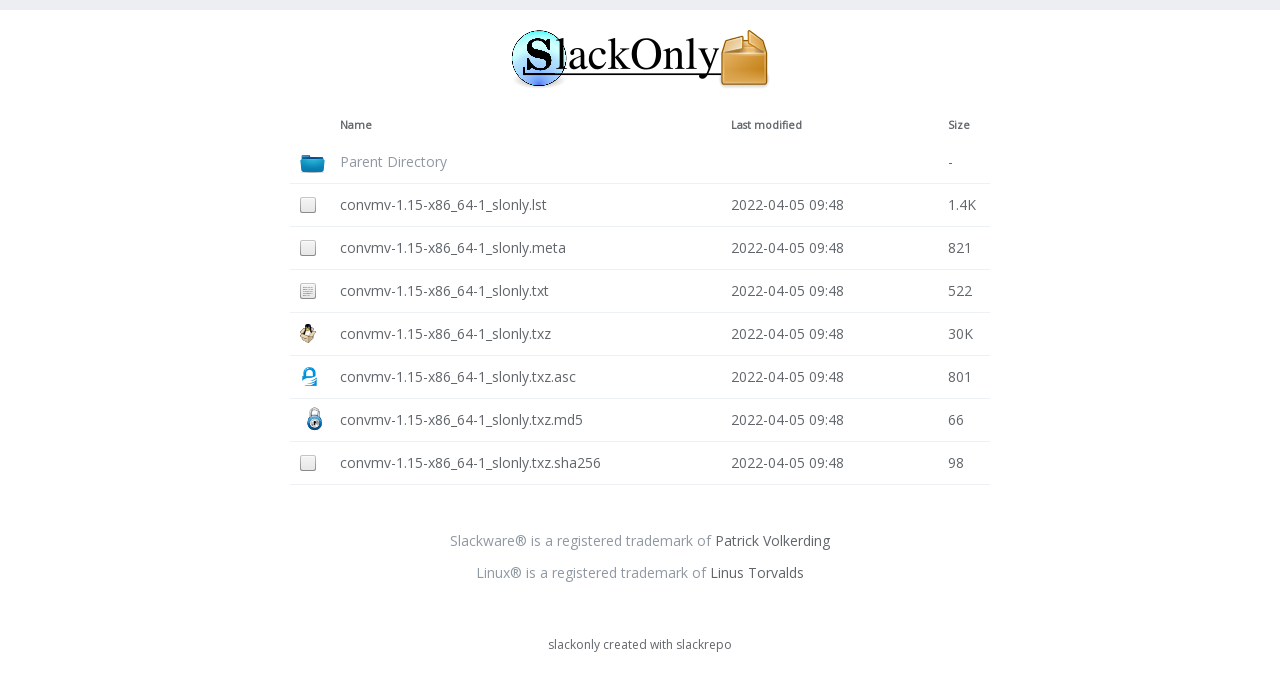

--- FILE ---
content_type: text/html;charset=UTF-8
request_url: https://packages.slackonly.com/pub/packages/15.0-x86_64/system/convmv/?C=N;O=A
body_size: 4604
content:
<!DOCTYPE html PUBLIC "-//W3C//DTD XHTML 1.0 Transitional//EN"
"http://www.w3.org/TR/xhtml1/DTD/xhtml1-transitional.dtd">
<html xmlns="http://www.w3.org/1999/xhtml">
 <head>
  <title>Index of /pub/packages/15.0-x86_64/system/convmv</title>
  <link rel="stylesheet" href="/theme/style.css" type="text/css" />
<meta http-equiv="Content-type" name="viewport" content="text/html;charset=utf-8, width=device-width, initial-scale=1" /> </head>
 <body>
<center><a href="/"><img src="/images/slackonly.png" alt="slackonly.com" title="slackonly.com" height="59" width="259"/></a></center>
<div class="wrapper">
<!-- we open the `wrapper` element here, but close it in the `footer.html` file -->
  <table id="indexlist">
   <tr class="indexhead"><th class="indexcolicon"><img src="/theme/icons/blank.png" alt="[ICO]" /></th><th class="indexcolname"><a href="?C=N;O=D">Name</a></th><th class="indexcollastmod"><a href="?C=M;O=A">Last modified</a></th><th class="indexcolsize"><a href="?C=S;O=A">Size</a></th></tr>
   <tr class="even"><td class="indexcolicon"><a href="/pub/packages/15.0-x86_64/system/"><img src="/theme/icons/folder-home.png" alt="[PARENTDIR]" /></a></td><td class="indexcolname"><a href="/pub/packages/15.0-x86_64/system/">Parent Directory</a></td><td class="indexcollastmod">&nbsp;</td><td class="indexcolsize">  - </td></tr>
   <tr class="odd"><td class="indexcolicon"><a href="convmv-1.15-x86_64-1_slonly.lst"><img src="/theme/icons/default.png" alt="[   ]" /></a></td><td class="indexcolname"><a href="convmv-1.15-x86_64-1_slonly.lst">convmv-1.15-x86_64-1_slonly.lst</a></td><td class="indexcollastmod">2022-04-05 09:48  </td><td class="indexcolsize">1.4K</td></tr>
   <tr class="even"><td class="indexcolicon"><a href="convmv-1.15-x86_64-1_slonly.meta"><img src="/theme/icons/default.png" alt="[   ]" /></a></td><td class="indexcolname"><a href="convmv-1.15-x86_64-1_slonly.meta">convmv-1.15-x86_64-1_slonly.meta</a></td><td class="indexcollastmod">2022-04-05 09:48  </td><td class="indexcolsize">821 </td></tr>
   <tr class="odd"><td class="indexcolicon"><a href="convmv-1.15-x86_64-1_slonly.txt"><img src="/theme/icons/text.png" alt="[TXT]" /></a></td><td class="indexcolname"><a href="convmv-1.15-x86_64-1_slonly.txt">convmv-1.15-x86_64-1_slonly.txt</a></td><td class="indexcollastmod">2022-04-05 09:48  </td><td class="indexcolsize">522 </td></tr>
   <tr class="even"><td class="indexcolicon"><a href="convmv-1.15-x86_64-1_slonly.txz"><img src="/icons/miniPenguinInBox.gif" alt="[   ]" /></a></td><td class="indexcolname"><a href="convmv-1.15-x86_64-1_slonly.txz">convmv-1.15-x86_64-1_slonly.txz</a></td><td class="indexcollastmod">2022-04-05 09:48  </td><td class="indexcolsize"> 30K</td></tr>
   <tr class="odd"><td class="indexcolicon"><a href="convmv-1.15-x86_64-1_slonly.txz.asc"><img src="/icons/gpg_logo.gif" alt="[   ]" /></a></td><td class="indexcolname"><a href="convmv-1.15-x86_64-1_slonly.txz.asc">convmv-1.15-x86_64-1_slonly.txz.asc</a></td><td class="indexcollastmod">2022-04-05 09:48  </td><td class="indexcolsize">801 </td></tr>
   <tr class="even"><td class="indexcolicon"><a href="convmv-1.15-x86_64-1_slonly.txz.md5"><img src="/icons/md5.png" alt="[   ]" /></a></td><td class="indexcolname"><a href="convmv-1.15-x86_64-1_slonly.txz.md5">convmv-1.15-x86_64-1_slonly.txz.md5</a></td><td class="indexcollastmod">2022-04-05 09:48  </td><td class="indexcolsize"> 66 </td></tr>
   <tr class="odd"><td class="indexcolicon"><a href="convmv-1.15-x86_64-1_slonly.txz.sha256"><img src="/theme/icons/default.png" alt="[   ]" /></a></td><td class="indexcolname"><a href="convmv-1.15-x86_64-1_slonly.txz.sha256">convmv-1.15-x86_64-1_slonly.txz.sha256</a></td><td class="indexcollastmod">2022-04-05 09:48  </td><td class="indexcolsize"> 98 </td></tr>
</table>
	<div class="block">
 <div id="panel">
       <div id="footer">
       <div style="text-align:center">Slackware® is a registered trademark of <a 
       href="http://slackware.com/trademark/trademark.php" style="text-decoration:none;">Patrick Volkerding</a>
	 <p>Linux® is a registered trademark of <a href="http://www.linuxmark.org" style="text-decoration:none;">
         Linus Torvalds</a></p>
	  </div>  
	 </div>
        </div>		
	</div><!--/.postlisting-->

</div><!--/.wrapper-->

<div class="footer">
	slackonly created with <a href="http://idlemoor.github.io/slackrepo/">slackrepo</a>
</div><!--/.footer-->
<script type="text/javascript">
// grab the 2nd child and add the parent class. tr:nth-child(2)
document.getElementsByTagName('tr')[1].className = 'parent';
</script>
</body></html>


--- FILE ---
content_type: text/css
request_url: https://packages.slackonly.com/theme/style.css
body_size: 2029
content:
@import url('//fonts.googleapis.com/css?family=Open+Sans');
* {
	margin:0;
	padding:0;
	-webkit-box-sizing:border-box;
	   -moz-box-sizing:border-box;
	       box-sizing: border-box; 
}

html {
	min-height:100%;
	border-top:10px solid #ECEEF1;
	border-bottom:10px solid #ECEEF1;
	color:#61666c;
	font-weight:400;
	font-size:1em;
	font-family:'Open Sans', sans-serif;
	line-height:2em;
}
body {
	padding:20px;
	-webkit-backface-visibility:hidden;
}
code {
	font-family:consolas,monospace;	
}
a {
	color:#61666c;
	text-decoration:none;
}
a:hover {
	color:#2a2a2a;
}
/*------------------------------------*\
    Wrapper
\*------------------------------------*/
.wrapper {
	margin:0 auto;
	padding-top:20px;
	max-width:700px;
}
/*------------------------------------*\
    Demo block
\*------------------------------------*/
.block {
	font-size:.875em;
	margin:20px 0;
	padding:20px;
	color:#9099A3;
}
/*------------------------------------*\
    Table (directory listing)
\*------------------------------------*/
table {
	width:100%;
	border-collapse:collapse;
	font-size:.875em;
}
tr {
	outline:0;
	border:0;
}
tr:hover td {
	background:#f6f6f6;
}
th {
	text-align:left;
	font-size:.75em;
	padding-right:20px;
}
/* 2nd Column: Filename */
th + th {
	width:65%;
}
/* 3rd Column: Last Modified */
th + th + th {
}
/* 4th Column: Size */
th + th + th + th {
	width:5%;
}
tr td:first-of-type {
	padding-left:10px;
	padding-right:10px;
}
td {
	padding:5px 0;
	outline:0;
	border:0;
	border-bottom:1px solid #edf1f5;
	vertical-align:middle;
	text-align:left;
	-webkit-transition:background 300ms ease;
	   -moz-transition:background 300ms ease;
	    -ms-transition:background 300ms ease;
	     -o-transition:background 300ms ease;
	        transition:background 300ms ease;
}
td a{
	display: block;
}
tr.parent a[href^="/"] {
	color:#9099A3;
}
	.parent a[href^="/"]:hover {
		color:#2281d0;
	}
/*------------------------------------*\
    Footer
\*------------------------------------*/
.footer {
	text-align:center;
	font-size:.75em;
}
